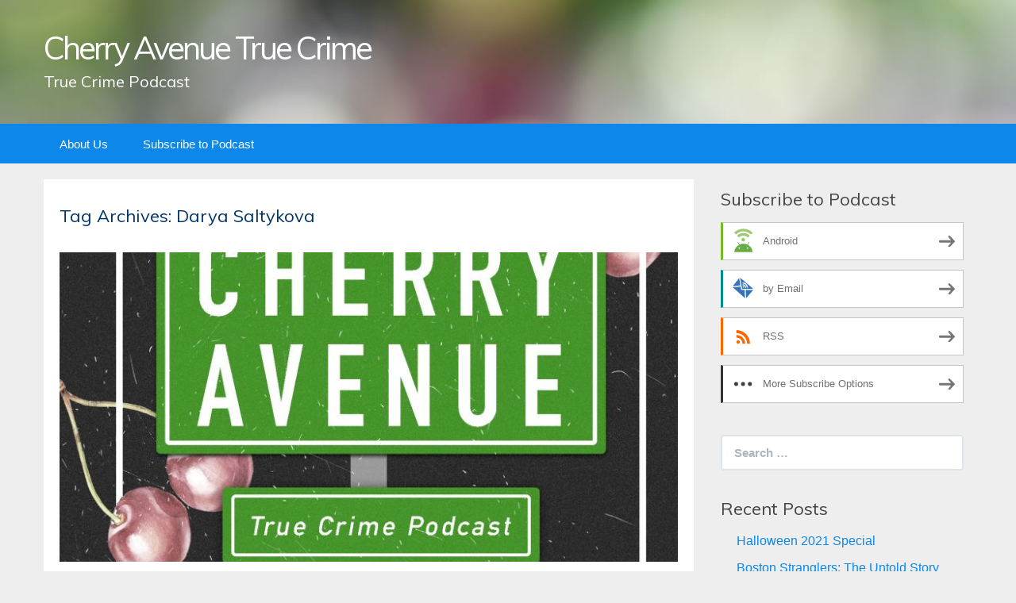

--- FILE ---
content_type: text/html; charset=UTF-8
request_url: https://cherryavenuetruecrime.blubrry.net/tag/darya-saltykova/
body_size: 10032
content:
<!DOCTYPE html>
<!--[if IE 7]>
<html class="ie ie7" lang="en-US">
<![endif]-->
<!--[if IE 8]>
<html class="ie ie8" lang="en-US">
<![endif]-->
<!--[if !(IE 7) & !(IE 8)]><!-->
<html lang="en-US">
<!--<![endif]-->
<head>
	<meta charset="UTF-8">
	<meta name="viewport" content="width=device-width">
	<title>Darya Saltykova | Cherry Avenue True Crime</title>
	<link rel="profile" href="http://gmpg.org/xfn/11">
	<link rel="pingback" href="https://cherryavenuetruecrime.blubrry.net/xmlrpc.php">
    	<!--[if lt IE 9]>
	<script src="https://cherryavenuetruecrime.blubrry.net/wp-content/themes/powerpress-theme/js/html5.js"></script>
	<![endif]-->
	<meta name='robots' content='max-image-preview:large' />
	<style>img:is([sizes="auto" i], [sizes^="auto," i]) { contain-intrinsic-size: 3000px 1500px }</style>
	<link rel='dns-prefetch' href='//platform-api.sharethis.com' />
<link rel='dns-prefetch' href='//fonts.googleapis.com' />
<link rel='preconnect' href='https://fonts.gstatic.com' crossorigin />
<script type="text/javascript">
/* <![CDATA[ */
window._wpemojiSettings = {"baseUrl":"https:\/\/s.w.org\/images\/core\/emoji\/16.0.1\/72x72\/","ext":".png","svgUrl":"https:\/\/s.w.org\/images\/core\/emoji\/16.0.1\/svg\/","svgExt":".svg","source":{"concatemoji":"https:\/\/cherryavenuetruecrime.blubrry.net\/wp-includes\/js\/wp-emoji-release.min.js?ver=6.8.3"}};
/*! This file is auto-generated */
!function(s,n){var o,i,e;function c(e){try{var t={supportTests:e,timestamp:(new Date).valueOf()};sessionStorage.setItem(o,JSON.stringify(t))}catch(e){}}function p(e,t,n){e.clearRect(0,0,e.canvas.width,e.canvas.height),e.fillText(t,0,0);var t=new Uint32Array(e.getImageData(0,0,e.canvas.width,e.canvas.height).data),a=(e.clearRect(0,0,e.canvas.width,e.canvas.height),e.fillText(n,0,0),new Uint32Array(e.getImageData(0,0,e.canvas.width,e.canvas.height).data));return t.every(function(e,t){return e===a[t]})}function u(e,t){e.clearRect(0,0,e.canvas.width,e.canvas.height),e.fillText(t,0,0);for(var n=e.getImageData(16,16,1,1),a=0;a<n.data.length;a++)if(0!==n.data[a])return!1;return!0}function f(e,t,n,a){switch(t){case"flag":return n(e,"\ud83c\udff3\ufe0f\u200d\u26a7\ufe0f","\ud83c\udff3\ufe0f\u200b\u26a7\ufe0f")?!1:!n(e,"\ud83c\udde8\ud83c\uddf6","\ud83c\udde8\u200b\ud83c\uddf6")&&!n(e,"\ud83c\udff4\udb40\udc67\udb40\udc62\udb40\udc65\udb40\udc6e\udb40\udc67\udb40\udc7f","\ud83c\udff4\u200b\udb40\udc67\u200b\udb40\udc62\u200b\udb40\udc65\u200b\udb40\udc6e\u200b\udb40\udc67\u200b\udb40\udc7f");case"emoji":return!a(e,"\ud83e\udedf")}return!1}function g(e,t,n,a){var r="undefined"!=typeof WorkerGlobalScope&&self instanceof WorkerGlobalScope?new OffscreenCanvas(300,150):s.createElement("canvas"),o=r.getContext("2d",{willReadFrequently:!0}),i=(o.textBaseline="top",o.font="600 32px Arial",{});return e.forEach(function(e){i[e]=t(o,e,n,a)}),i}function t(e){var t=s.createElement("script");t.src=e,t.defer=!0,s.head.appendChild(t)}"undefined"!=typeof Promise&&(o="wpEmojiSettingsSupports",i=["flag","emoji"],n.supports={everything:!0,everythingExceptFlag:!0},e=new Promise(function(e){s.addEventListener("DOMContentLoaded",e,{once:!0})}),new Promise(function(t){var n=function(){try{var e=JSON.parse(sessionStorage.getItem(o));if("object"==typeof e&&"number"==typeof e.timestamp&&(new Date).valueOf()<e.timestamp+604800&&"object"==typeof e.supportTests)return e.supportTests}catch(e){}return null}();if(!n){if("undefined"!=typeof Worker&&"undefined"!=typeof OffscreenCanvas&&"undefined"!=typeof URL&&URL.createObjectURL&&"undefined"!=typeof Blob)try{var e="postMessage("+g.toString()+"("+[JSON.stringify(i),f.toString(),p.toString(),u.toString()].join(",")+"));",a=new Blob([e],{type:"text/javascript"}),r=new Worker(URL.createObjectURL(a),{name:"wpTestEmojiSupports"});return void(r.onmessage=function(e){c(n=e.data),r.terminate(),t(n)})}catch(e){}c(n=g(i,f,p,u))}t(n)}).then(function(e){for(var t in e)n.supports[t]=e[t],n.supports.everything=n.supports.everything&&n.supports[t],"flag"!==t&&(n.supports.everythingExceptFlag=n.supports.everythingExceptFlag&&n.supports[t]);n.supports.everythingExceptFlag=n.supports.everythingExceptFlag&&!n.supports.flag,n.DOMReady=!1,n.readyCallback=function(){n.DOMReady=!0}}).then(function(){return e}).then(function(){var e;n.supports.everything||(n.readyCallback(),(e=n.source||{}).concatemoji?t(e.concatemoji):e.wpemoji&&e.twemoji&&(t(e.twemoji),t(e.wpemoji)))}))}((window,document),window._wpemojiSettings);
/* ]]> */
</script>
<style id='wp-emoji-styles-inline-css' type='text/css'>

	img.wp-smiley, img.emoji {
		display: inline !important;
		border: none !important;
		box-shadow: none !important;
		height: 1em !important;
		width: 1em !important;
		margin: 0 0.07em !important;
		vertical-align: -0.1em !important;
		background: none !important;
		padding: 0 !important;
	}
</style>
<link rel='stylesheet' id='wp-block-library-css' href='https://cherryavenuetruecrime.blubrry.net/wp-includes/css/dist/block-library/style.min.css?ver=6.8.3' type='text/css' media='all' />
<style id='classic-theme-styles-inline-css' type='text/css'>
/*! This file is auto-generated */
.wp-block-button__link{color:#fff;background-color:#32373c;border-radius:9999px;box-shadow:none;text-decoration:none;padding:calc(.667em + 2px) calc(1.333em + 2px);font-size:1.125em}.wp-block-file__button{background:#32373c;color:#fff;text-decoration:none}
</style>
<style id='powerpress-player-block-style-inline-css' type='text/css'>


</style>
<style id='global-styles-inline-css' type='text/css'>
:root{--wp--preset--aspect-ratio--square: 1;--wp--preset--aspect-ratio--4-3: 4/3;--wp--preset--aspect-ratio--3-4: 3/4;--wp--preset--aspect-ratio--3-2: 3/2;--wp--preset--aspect-ratio--2-3: 2/3;--wp--preset--aspect-ratio--16-9: 16/9;--wp--preset--aspect-ratio--9-16: 9/16;--wp--preset--color--black: #000000;--wp--preset--color--cyan-bluish-gray: #abb8c3;--wp--preset--color--white: #ffffff;--wp--preset--color--pale-pink: #f78da7;--wp--preset--color--vivid-red: #cf2e2e;--wp--preset--color--luminous-vivid-orange: #ff6900;--wp--preset--color--luminous-vivid-amber: #fcb900;--wp--preset--color--light-green-cyan: #7bdcb5;--wp--preset--color--vivid-green-cyan: #00d084;--wp--preset--color--pale-cyan-blue: #8ed1fc;--wp--preset--color--vivid-cyan-blue: #0693e3;--wp--preset--color--vivid-purple: #9b51e0;--wp--preset--gradient--vivid-cyan-blue-to-vivid-purple: linear-gradient(135deg,rgba(6,147,227,1) 0%,rgb(155,81,224) 100%);--wp--preset--gradient--light-green-cyan-to-vivid-green-cyan: linear-gradient(135deg,rgb(122,220,180) 0%,rgb(0,208,130) 100%);--wp--preset--gradient--luminous-vivid-amber-to-luminous-vivid-orange: linear-gradient(135deg,rgba(252,185,0,1) 0%,rgba(255,105,0,1) 100%);--wp--preset--gradient--luminous-vivid-orange-to-vivid-red: linear-gradient(135deg,rgba(255,105,0,1) 0%,rgb(207,46,46) 100%);--wp--preset--gradient--very-light-gray-to-cyan-bluish-gray: linear-gradient(135deg,rgb(238,238,238) 0%,rgb(169,184,195) 100%);--wp--preset--gradient--cool-to-warm-spectrum: linear-gradient(135deg,rgb(74,234,220) 0%,rgb(151,120,209) 20%,rgb(207,42,186) 40%,rgb(238,44,130) 60%,rgb(251,105,98) 80%,rgb(254,248,76) 100%);--wp--preset--gradient--blush-light-purple: linear-gradient(135deg,rgb(255,206,236) 0%,rgb(152,150,240) 100%);--wp--preset--gradient--blush-bordeaux: linear-gradient(135deg,rgb(254,205,165) 0%,rgb(254,45,45) 50%,rgb(107,0,62) 100%);--wp--preset--gradient--luminous-dusk: linear-gradient(135deg,rgb(255,203,112) 0%,rgb(199,81,192) 50%,rgb(65,88,208) 100%);--wp--preset--gradient--pale-ocean: linear-gradient(135deg,rgb(255,245,203) 0%,rgb(182,227,212) 50%,rgb(51,167,181) 100%);--wp--preset--gradient--electric-grass: linear-gradient(135deg,rgb(202,248,128) 0%,rgb(113,206,126) 100%);--wp--preset--gradient--midnight: linear-gradient(135deg,rgb(2,3,129) 0%,rgb(40,116,252) 100%);--wp--preset--font-size--small: 13px;--wp--preset--font-size--medium: 20px;--wp--preset--font-size--large: 36px;--wp--preset--font-size--x-large: 42px;--wp--preset--spacing--20: 0.44rem;--wp--preset--spacing--30: 0.67rem;--wp--preset--spacing--40: 1rem;--wp--preset--spacing--50: 1.5rem;--wp--preset--spacing--60: 2.25rem;--wp--preset--spacing--70: 3.38rem;--wp--preset--spacing--80: 5.06rem;--wp--preset--shadow--natural: 6px 6px 9px rgba(0, 0, 0, 0.2);--wp--preset--shadow--deep: 12px 12px 50px rgba(0, 0, 0, 0.4);--wp--preset--shadow--sharp: 6px 6px 0px rgba(0, 0, 0, 0.2);--wp--preset--shadow--outlined: 6px 6px 0px -3px rgba(255, 255, 255, 1), 6px 6px rgba(0, 0, 0, 1);--wp--preset--shadow--crisp: 6px 6px 0px rgba(0, 0, 0, 1);}:where(.is-layout-flex){gap: 0.5em;}:where(.is-layout-grid){gap: 0.5em;}body .is-layout-flex{display: flex;}.is-layout-flex{flex-wrap: wrap;align-items: center;}.is-layout-flex > :is(*, div){margin: 0;}body .is-layout-grid{display: grid;}.is-layout-grid > :is(*, div){margin: 0;}:where(.wp-block-columns.is-layout-flex){gap: 2em;}:where(.wp-block-columns.is-layout-grid){gap: 2em;}:where(.wp-block-post-template.is-layout-flex){gap: 1.25em;}:where(.wp-block-post-template.is-layout-grid){gap: 1.25em;}.has-black-color{color: var(--wp--preset--color--black) !important;}.has-cyan-bluish-gray-color{color: var(--wp--preset--color--cyan-bluish-gray) !important;}.has-white-color{color: var(--wp--preset--color--white) !important;}.has-pale-pink-color{color: var(--wp--preset--color--pale-pink) !important;}.has-vivid-red-color{color: var(--wp--preset--color--vivid-red) !important;}.has-luminous-vivid-orange-color{color: var(--wp--preset--color--luminous-vivid-orange) !important;}.has-luminous-vivid-amber-color{color: var(--wp--preset--color--luminous-vivid-amber) !important;}.has-light-green-cyan-color{color: var(--wp--preset--color--light-green-cyan) !important;}.has-vivid-green-cyan-color{color: var(--wp--preset--color--vivid-green-cyan) !important;}.has-pale-cyan-blue-color{color: var(--wp--preset--color--pale-cyan-blue) !important;}.has-vivid-cyan-blue-color{color: var(--wp--preset--color--vivid-cyan-blue) !important;}.has-vivid-purple-color{color: var(--wp--preset--color--vivid-purple) !important;}.has-black-background-color{background-color: var(--wp--preset--color--black) !important;}.has-cyan-bluish-gray-background-color{background-color: var(--wp--preset--color--cyan-bluish-gray) !important;}.has-white-background-color{background-color: var(--wp--preset--color--white) !important;}.has-pale-pink-background-color{background-color: var(--wp--preset--color--pale-pink) !important;}.has-vivid-red-background-color{background-color: var(--wp--preset--color--vivid-red) !important;}.has-luminous-vivid-orange-background-color{background-color: var(--wp--preset--color--luminous-vivid-orange) !important;}.has-luminous-vivid-amber-background-color{background-color: var(--wp--preset--color--luminous-vivid-amber) !important;}.has-light-green-cyan-background-color{background-color: var(--wp--preset--color--light-green-cyan) !important;}.has-vivid-green-cyan-background-color{background-color: var(--wp--preset--color--vivid-green-cyan) !important;}.has-pale-cyan-blue-background-color{background-color: var(--wp--preset--color--pale-cyan-blue) !important;}.has-vivid-cyan-blue-background-color{background-color: var(--wp--preset--color--vivid-cyan-blue) !important;}.has-vivid-purple-background-color{background-color: var(--wp--preset--color--vivid-purple) !important;}.has-black-border-color{border-color: var(--wp--preset--color--black) !important;}.has-cyan-bluish-gray-border-color{border-color: var(--wp--preset--color--cyan-bluish-gray) !important;}.has-white-border-color{border-color: var(--wp--preset--color--white) !important;}.has-pale-pink-border-color{border-color: var(--wp--preset--color--pale-pink) !important;}.has-vivid-red-border-color{border-color: var(--wp--preset--color--vivid-red) !important;}.has-luminous-vivid-orange-border-color{border-color: var(--wp--preset--color--luminous-vivid-orange) !important;}.has-luminous-vivid-amber-border-color{border-color: var(--wp--preset--color--luminous-vivid-amber) !important;}.has-light-green-cyan-border-color{border-color: var(--wp--preset--color--light-green-cyan) !important;}.has-vivid-green-cyan-border-color{border-color: var(--wp--preset--color--vivid-green-cyan) !important;}.has-pale-cyan-blue-border-color{border-color: var(--wp--preset--color--pale-cyan-blue) !important;}.has-vivid-cyan-blue-border-color{border-color: var(--wp--preset--color--vivid-cyan-blue) !important;}.has-vivid-purple-border-color{border-color: var(--wp--preset--color--vivid-purple) !important;}.has-vivid-cyan-blue-to-vivid-purple-gradient-background{background: var(--wp--preset--gradient--vivid-cyan-blue-to-vivid-purple) !important;}.has-light-green-cyan-to-vivid-green-cyan-gradient-background{background: var(--wp--preset--gradient--light-green-cyan-to-vivid-green-cyan) !important;}.has-luminous-vivid-amber-to-luminous-vivid-orange-gradient-background{background: var(--wp--preset--gradient--luminous-vivid-amber-to-luminous-vivid-orange) !important;}.has-luminous-vivid-orange-to-vivid-red-gradient-background{background: var(--wp--preset--gradient--luminous-vivid-orange-to-vivid-red) !important;}.has-very-light-gray-to-cyan-bluish-gray-gradient-background{background: var(--wp--preset--gradient--very-light-gray-to-cyan-bluish-gray) !important;}.has-cool-to-warm-spectrum-gradient-background{background: var(--wp--preset--gradient--cool-to-warm-spectrum) !important;}.has-blush-light-purple-gradient-background{background: var(--wp--preset--gradient--blush-light-purple) !important;}.has-blush-bordeaux-gradient-background{background: var(--wp--preset--gradient--blush-bordeaux) !important;}.has-luminous-dusk-gradient-background{background: var(--wp--preset--gradient--luminous-dusk) !important;}.has-pale-ocean-gradient-background{background: var(--wp--preset--gradient--pale-ocean) !important;}.has-electric-grass-gradient-background{background: var(--wp--preset--gradient--electric-grass) !important;}.has-midnight-gradient-background{background: var(--wp--preset--gradient--midnight) !important;}.has-small-font-size{font-size: var(--wp--preset--font-size--small) !important;}.has-medium-font-size{font-size: var(--wp--preset--font-size--medium) !important;}.has-large-font-size{font-size: var(--wp--preset--font-size--large) !important;}.has-x-large-font-size{font-size: var(--wp--preset--font-size--x-large) !important;}
:where(.wp-block-post-template.is-layout-flex){gap: 1.25em;}:where(.wp-block-post-template.is-layout-grid){gap: 1.25em;}
:where(.wp-block-columns.is-layout-flex){gap: 2em;}:where(.wp-block-columns.is-layout-grid){gap: 2em;}
:root :where(.wp-block-pullquote){font-size: 1.5em;line-height: 1.6;}
</style>
<link rel='stylesheet' id='bootstrap-style-css' href='https://cherryavenuetruecrime.blubrry.net/wp-content/themes/powerpress-theme/css/bootswatch/bootstrap.min.css?ver=3.3.4' type='text/css' media='all' />
<link rel='stylesheet' id='blubrry-style-css' href='https://cherryavenuetruecrime.blubrry.net/wp-content/themes/powerpress-theme/css/bootswatch/blubrry-bootstrap.min.css?ver=3.3.6' type='text/css' media='all' />
<link rel='stylesheet' id='pp_theme-style-css' href='https://cherryavenuetruecrime.blubrry.net/wp-content/themes/powerpress-theme/style.css?ver=1.0' type='text/css' media='all' />
<link rel='stylesheet' id='dashicons-css' href='https://cherryavenuetruecrime.blubrry.net/wp-includes/css/dashicons.min.css?ver=6.8.3' type='text/css' media='all' />
<link rel="preload" as="style" href="https://fonts.googleapis.com/css?family=Muli:400&#038;display=swap&#038;ver=1597204244" /><link rel="stylesheet" href="https://fonts.googleapis.com/css?family=Muli:400&#038;display=swap&#038;ver=1597204244" media="print" onload="this.media='all'"><noscript><link rel="stylesheet" href="https://fonts.googleapis.com/css?family=Muli:400&#038;display=swap&#038;ver=1597204244" /></noscript><script type="text/javascript" src="https://cherryavenuetruecrime.blubrry.net/wp-includes/js/jquery/jquery.min.js?ver=3.7.1" id="jquery-core-js"></script>
<script type="text/javascript" src="https://cherryavenuetruecrime.blubrry.net/wp-includes/js/jquery/jquery-migrate.min.js?ver=3.4.1" id="jquery-migrate-js"></script>
<script type="text/javascript" src="//platform-api.sharethis.com/js/sharethis.js#source=googleanalytics-wordpress#product=ga&amp;property=5ee3d51e26423200125bb109" id="googleanalytics-platform-sharethis-js"></script>
<link rel="https://api.w.org/" href="https://cherryavenuetruecrime.blubrry.net/wp-json/" /><link rel="alternate" title="JSON" type="application/json" href="https://cherryavenuetruecrime.blubrry.net/wp-json/wp/v2/tags/224" /><link rel="EditURI" type="application/rsd+xml" title="RSD" href="https://cherryavenuetruecrime.blubrry.net/xmlrpc.php?rsd" />
<meta name="generator" content="WordPress 6.8.3" />
            <script type="text/javascript"><!--
                                function powerpress_pinw(pinw_url){window.open(pinw_url, 'PowerPressPlayer','toolbar=0,status=0,resizable=1,width=460,height=320');	return false;}
                //-->

                // tabnab protection
                window.addEventListener('load', function () {
                    // make all links have rel="noopener noreferrer"
                    document.querySelectorAll('a[target="_blank"]').forEach(link => {
                        link.setAttribute('rel', 'noopener noreferrer');
                    });
                });
            </script>
            <meta name="generator" content="Redux 4.3.12" />
<style type="text/css" xmlns="http://www.w3.org/1999/html">

/*
PowerPress subscribe sidebar widget
*/
.widget-area .widget_powerpress_subscribe h2,
.widget-area .widget_powerpress_subscribe h3,
.widget-area .widget_powerpress_subscribe h4,
.widget_powerpress_subscribe h2,
.widget_powerpress_subscribe h3,
.widget_powerpress_subscribe h4 {
	margin-bottom: 0;
	padding-bottom: 0;
}
</style>
<link rel="icon" href="https://cherryavenuetruecrime.blubrry.net/wp-content/uploads/2018/07/cropped-Cherry-Avenue-32x32.jpg" sizes="32x32" />
<link rel="icon" href="https://cherryavenuetruecrime.blubrry.net/wp-content/uploads/2018/07/cropped-Cherry-Avenue-192x192.jpg" sizes="192x192" />
<link rel="apple-touch-icon" href="https://cherryavenuetruecrime.blubrry.net/wp-content/uploads/2018/07/cropped-Cherry-Avenue-180x180.jpg" />
<meta name="msapplication-TileImage" content="https://cherryavenuetruecrime.blubrry.net/wp-content/uploads/2018/07/cropped-Cherry-Avenue-270x270.jpg" />
<style id="pp_options-dynamic-css" title="dynamic-css" class="redux-options-output">.site-description{color:#ffffff;}.navbar,.nav-menu .sub-menu,.nav-menu .children{background:#0d87e9;}.nav-menu li a:hover,.nav-menu .current_page_item > a,.nav-menu .current_page_ancestor > a,.nav-menu .current-menu-item > a,.nav-menu .current-menu-ancestor > a,.nav-menu .sub-menu a:hover,.nav-menu .children a:hover,.nav-menu li:hover > a{background:#003366;}.nav-menu li a, .menu-toggle{color:#ffffff;}.nav-menu li a:hover,.nav-menu .current_page_item > a, .nav-menu .current_page_ancestor > a, .nav-menu .current-menu-item > a, .nav-menu .current-menu-ancestor > a,.nav-menu li:hover > a{color:#ffffff;}#main{background-color:#ffffff;}.btn-primary{background-color:#0d87e9;}.btn-primary:hover{background-color:#003366;}.btn-default{background-color:#fb8c00;}.btn-default:hover{background-color:#adda12;}.well{background:transparent;}.well, .widget .widget-title{color:#444444;}.well a{color:#0d87e9;}.site-footer{background:#003366;}.site-footer{color:#ffffff;}.footer-widgets{background:transparent;}body{background-color:#eeeeee;}.site-header{background-color:#ffffff;background-repeat:no-repeat;background-position:left top;background-image:url('/wp-content/themes/powerpress-theme/images/BG1200x226.jpg');background-size:cover;}a{color:#0d87e9;}a:hover{color:#0d87e9;}.site-footer a{color:#adda12;}.site-footer a:hover{color:#adda12;}body{font-family:Arial, Helvetica, sans-serif,Arial, Helvetica, sans-serif;font-weight:400;font-style:normal;color:#444444;font-size:16px;font-display:swap;}h1,h2,h3,h4,h5,h6{font-family:Muli,Arial, Helvetica, sans-serif;font-weight:400;font-style:normal;color:#003366;font-display:swap;}.site-title{font-family:Muli,Arial, Helvetica, sans-serif;letter-spacing:-3px;font-weight:400;font-style:normal;font-size:40px;font-display:swap;}a .site-title{color:#ffffff;}a .site-title:hover{color:#ffffff;}</style><style>#header{
margin: 0 auto;
}</style>
</head>

<body class="archive tag tag-darya-saltykova tag-224 wp-theme-powerpress-theme content-sidebar">
	<div id="page" class="hfeed site">
				<header id="masthead" class="site-header" role="banner">
        	<div class="container">
                <div class="title-area"><a class="home-link" href="https://cherryavenuetruecrime.blubrry.net/" title="Cherry Avenue True Crime" rel="home"><h2 class="site-title">Cherry Avenue True Crime</h2><h3 class="site-description">True Crime Podcast</h3></a></div><!-- end .title-area -->            </div><!-- end .container -->
		</header><!-- end #masthead -->
					<div id="navbar" class="navbar">
				<nav id="site-navigation" class="navigation main-navigation" role="navigation">
					<button class="menu-toggle"><span class="dashicons dashicons-menu"></span></button>
					<a class="screen-reader-text skip-link" href="#content" title="Skip to content">Skip to content</a>
					<div id="primary-menu" class="nav-menu"><ul>
<li class="page_item page-item-14"><a href="https://cherryavenuetruecrime.blubrry.net/about-us/">About Us</a></li>
<li class="page_item page-item-13"><a href="https://cherryavenuetruecrime.blubrry.net/subscribe-to-podcast/">Subscribe to Podcast</a></li>
</ul></div>
				</nav><!-- end #site-navigation -->
			</div><!-- end #navbar -->
                
		<div class="container full-content">

    <div id="main" class="content-area">
        <div id="content" class="site-content" role="main">

					<header class="archive-header">
				<h3 class="archive-title">Tag Archives: Darya Saltykova</h3>

							</header><!-- .archive-header -->

										
<article id="post-103" class="post-103 post type-post status-publish format-standard has-post-thumbnail hentry category-true-crime tag-1300s tag-1700s tag-alice-kyteler tag-ann-rule tag-black-widow tag-catherine-the-great tag-darya-saltykova tag-ireland tag-kytelers-inn tag-leslie-rule tag-murder tag-russia tag-saltychikha tag-serfs tag-sorceress tag-stickers tag-torture tag-true-crime-news tag-true-crime-updates tag-witch">
	<header class="entry-header">
				<div class="entry-thumbnail">
			<img width="800" height="400" src="https://cherryavenuetruecrime.blubrry.net/wp-content/uploads/2019/08/cherryavenue-800x400.jpg" class="attachment-featured size-featured wp-post-image" alt="" decoding="async" fetchpriority="high" />		</div>
		
				<h1 class="entry-title">
			<a href="https://cherryavenuetruecrime.blubrry.net/2020/05/13/the-sorceress-and-the-noblewoman/" rel="bookmark">The Sorceress and the Noblewoman</a>
		</h1>
				<hr/>

		<div class="entry-meta">
			<span class="date"><a href="https://cherryavenuetruecrime.blubrry.net/2020/05/13/the-sorceress-and-the-noblewoman/" title="Permalink to The Sorceress and the Noblewoman" rel="bookmark"><time class="entry-date" datetime="2020-05-13T02:34:04-07:00">May 13, 2020</time></a></span><span class="categories-links"><a href="https://cherryavenuetruecrime.blubrry.net/category/true-crime/" rel="category tag">True Crime</a></span><span class="tags-links"><a href="https://cherryavenuetruecrime.blubrry.net/tag/1300s/" rel="tag">1300s</a>, <a href="https://cherryavenuetruecrime.blubrry.net/tag/1700s/" rel="tag">1700s</a>, <a href="https://cherryavenuetruecrime.blubrry.net/tag/alice-kyteler/" rel="tag">Alice Kyteler</a>, <a href="https://cherryavenuetruecrime.blubrry.net/tag/ann-rule/" rel="tag">ann rule</a>, <a href="https://cherryavenuetruecrime.blubrry.net/tag/black-widow/" rel="tag">Black Widow</a>, <a href="https://cherryavenuetruecrime.blubrry.net/tag/catherine-the-great/" rel="tag">Catherine The Great</a>, <a href="https://cherryavenuetruecrime.blubrry.net/tag/darya-saltykova/" rel="tag">Darya Saltykova</a>, <a href="https://cherryavenuetruecrime.blubrry.net/tag/ireland/" rel="tag">Ireland</a>, <a href="https://cherryavenuetruecrime.blubrry.net/tag/kytelers-inn/" rel="tag">Kyteler's Inn</a>, <a href="https://cherryavenuetruecrime.blubrry.net/tag/leslie-rule/" rel="tag">Leslie Rule</a>, <a href="https://cherryavenuetruecrime.blubrry.net/tag/murder/" rel="tag">murder</a>, <a href="https://cherryavenuetruecrime.blubrry.net/tag/russia/" rel="tag">Russia</a>, <a href="https://cherryavenuetruecrime.blubrry.net/tag/saltychikha/" rel="tag">Saltychikha</a>, <a href="https://cherryavenuetruecrime.blubrry.net/tag/serfs/" rel="tag">serfs</a>, <a href="https://cherryavenuetruecrime.blubrry.net/tag/sorceress/" rel="tag">Sorceress</a>, <a href="https://cherryavenuetruecrime.blubrry.net/tag/stickers/" rel="tag">Stickers</a>, <a href="https://cherryavenuetruecrime.blubrry.net/tag/torture/" rel="tag">torture</a>, <a href="https://cherryavenuetruecrime.blubrry.net/tag/true-crime-news/" rel="tag">True Crime News</a>, <a href="https://cherryavenuetruecrime.blubrry.net/tag/true-crime-updates/" rel="tag">True Crime Updates</a>, <a href="https://cherryavenuetruecrime.blubrry.net/tag/witch/" rel="tag">witch</a></span><span class="author vcard"><a class="url fn n" href="https://cherryavenuetruecrime.blubrry.net" title="View all posts by cherryavenuetruecrime" rel="author">cherryavenuetruecrime</a></span>					</div><!-- .entry-meta -->
		<hr/>
	</header><!-- .entry-header -->






		<div class="entry-content">

		<p>I have something a little bit different for you today.<br />
I have two true crime stories that go way, way back.<br />
One is about a supposed Sorceress from the 1300’s in Ireland, and another is an extremely cruel and evil noblewoman in 1700’s Russia. Catherine The Great makes an appearance today in one of these true crime stories. I wonder if you can guess which one.<br />
I thought it might be nice to go way back in history and get a break from anything even close to current or present day. I hope you enjoy it.</p>
<p>&nbsp;</p>
<p>Visit us at:  cherryavenuetruecrime.com</p>
<p>Support the podcast at patreon.com/cherryavenuetruecrime</p>
<p>email:  host@cherryavenuetruecrime.com</p>
<p>&nbsp;</p>
<p>&nbsp;</p>
<p>&nbsp;</p>
<div itemscope itemtype="http://schema.org/AudioObject"><meta itemprop="name" content="The Sorceress and the Noblewoman" /><meta itemprop="uploadDate" content="2020-05-13T02:34:04-07:00" /><meta itemprop="encodingFormat" content="audio/mpeg" /><meta itemprop="duration" content="PT22M49S" /><meta itemprop="description" content="I have something a little bit different for you today.
I have two true crime stories that go way, way back.
One is about a supposed Sorceress from the 1300’s in Ireland, and another is an extremely cruel and evil noblewoman in 1700’s Russia. Cather..." /><meta itemprop="contentUrl" content="https://media.blubrry.com/cherryavenuetruecrime/content.blubrry.com/cherryavenuetruecrime/noblewomansorceress.mp3" /><meta itemprop="contentSize" content="23.3" /><div class="powerpress_player" id="powerpress_player_5088"><!--[if lt IE 9]><script>document.createElement('audio');</script><![endif]-->
<audio class="wp-audio-shortcode" id="audio-103-1" preload="none" style="width: 100%;" controls="controls"><source type="audio/mpeg" src="https://media.blubrry.com/cherryavenuetruecrime/content.blubrry.com/cherryavenuetruecrime/noblewomansorceress.mp3?_=1" /><a href="https://media.blubrry.com/cherryavenuetruecrime/content.blubrry.com/cherryavenuetruecrime/noblewomansorceress.mp3">https://media.blubrry.com/cherryavenuetruecrime/content.blubrry.com/cherryavenuetruecrime/noblewomansorceress.mp3</a></audio></div></div><p class="powerpress_links powerpress_links_mp3" style="margin-bottom: 1px !important;">Podcast: <a href="https://media.blubrry.com/cherryavenuetruecrime/content.blubrry.com/cherryavenuetruecrime/noblewomansorceress.mp3" class="powerpress_link_pinw" target="_blank" title="Play in new window" onclick="return powerpress_pinw('https://cherryavenuetruecrime.blubrry.net/?powerpress_pinw=103-podcast');" rel="nofollow">Play in new window</a> | <a href="https://media.blubrry.com/cherryavenuetruecrime/content.blubrry.com/cherryavenuetruecrime/noblewomansorceress.mp3" class="powerpress_link_d" title="Download" rel="nofollow" download="noblewomansorceress.mp3">Download</a></p><p class="powerpress_links powerpress_subscribe_links">https://podcasts.apple.com/us/podcast/cherry-avenue-true-crime/id1419359932?mt=2&amp;app=podcast <a href="https://cherryavenuetruecrime.blubrry.net/feed/podcast/" class="powerpress_link_subscribe powerpress_link_subscribe_rss" target="_blank" title="Subscribe via RSS" rel="nofollow">RSS</a> | <a href="https://cherryavenuetruecrime.blubrry.net/subscribe-to-podcast/" class="powerpress_link_subscribe powerpress_link_subscribe_more" target="_blank" title="https://podcasts.apple.com/us/podcast/cherry-avenue-true-crime/id1419359932?mt=2&amp;app=podcast" rel="nofollow">https://podcasts.apple.com/us/podcast/cherry-avenue-true-crime/id1419359932?mt=2&amp;app=podcast</a></p>	</div><!-- .entry-content -->
	
	<footer class="entry-meta">
		
			</footer><!-- .entry-meta -->
	<hr/>
</article><!-- #post -->
			
			
		            
        </div><!-- #content -->
    </div><!-- #main -->

	<div id="tertiary" class="sidebar-container" role="complementary">
		<div id="sidebar">
			<div class="widget-area">
				<aside id="powerpress_subscribe-1" class="widget widget_powerpress_subscribe well"><h3 class="widget-title">Subscribe to Podcast</h3><div class="pp-ssb-widget pp-ssb-widget-modern pp-ssb-widget-include"><a href="https://subscribeonandroid.com/cherryavenuetruecrime.blubrry.net/feed/podcast/" class="pp-ssb-btn-sq  vertical pp-ssb-android" target="_blank" title="Subscribe on Android"><span class="pp-ssb-ic"></span><span class="pp-ssb-text">Android</span></a><a href="https://subscribebyemail.com/cherryavenuetruecrime.blubrry.net/feed/podcast/" class="pp-ssb-btn-sq  vertical  pp-ssb-email" target="_blank" title="Subscribe by Email"><span class="pp-ssb-ic"></span><span class="pp-ssb-text">by Email</span></a><a href="https://cherryavenuetruecrime.blubrry.net/feed/podcast/" class="pp-ssb-btn-sq vertical pp-ssb-rss" target="_blank" title="Subscribe via RSS"><span class="pp-ssb-ic"></span><span class="pp-ssb-text">RSS</span></a><a href="https://cherryavenuetruecrime.blubrry.net/subscribe-to-podcast/" class="pp-ssb-btn-sq vertical pp-ssb-more" target="_blank" title="More Subscribe Options"><span class="pp-ssb-ic"></span><span class="pp-ssb-text">More Subscribe Options</span></a></div></aside><aside id="search-2" class="widget widget_search well"><form class="search-form" role="search" method="get" id="searchform" action="https://cherryavenuetruecrime.blubrry.net/">
    <div class="form-group">
        <label class="control-label">
            <span class="screen-reader-text">Search for:</span>
            <input class="form-control search-field" type="search" title="Search for:" name="s" value="" placeholder="Search …">
        </label>
        <input class="search-submit" type="submit" id="searchsubmit" value="Search" />
    </div>
</form>

</aside>
		<aside id="recent-posts-2" class="widget widget_recent_entries well">
		<h3 class="widget-title">Recent Posts</h3>
		<ul>
											<li>
					<a href="https://cherryavenuetruecrime.blubrry.net/2021/10/13/halloween-2021-special/">Halloween 2021 Special</a>
									</li>
											<li>
					<a href="https://cherryavenuetruecrime.blubrry.net/2021/09/29/boston-stranglers-the-untold-story/">Boston Stranglers: The Untold Story</a>
									</li>
											<li>
					<a href="https://cherryavenuetruecrime.blubrry.net/2021/09/15/gold-digger-killer/">Gold Digger Killer</a>
									</li>
											<li>
					<a href="https://cherryavenuetruecrime.blubrry.net/2021/08/30/the-pardon/">The Pardon</a>
									</li>
											<li>
					<a href="https://cherryavenuetruecrime.blubrry.net/2021/08/15/trial-by-fire/">Trial By Fire</a>
									</li>
					</ul>

		</aside><aside id="archives-2" class="widget widget_archive well"><h3 class="widget-title">Archives</h3>
			<ul>
					<li><a href='https://cherryavenuetruecrime.blubrry.net/2021/10/'>October 2021</a></li>
	<li><a href='https://cherryavenuetruecrime.blubrry.net/2021/09/'>September 2021</a></li>
	<li><a href='https://cherryavenuetruecrime.blubrry.net/2021/08/'>August 2021</a></li>
	<li><a href='https://cherryavenuetruecrime.blubrry.net/2021/07/'>July 2021</a></li>
	<li><a href='https://cherryavenuetruecrime.blubrry.net/2021/06/'>June 2021</a></li>
	<li><a href='https://cherryavenuetruecrime.blubrry.net/2021/05/'>May 2021</a></li>
	<li><a href='https://cherryavenuetruecrime.blubrry.net/2021/04/'>April 2021</a></li>
	<li><a href='https://cherryavenuetruecrime.blubrry.net/2021/03/'>March 2021</a></li>
	<li><a href='https://cherryavenuetruecrime.blubrry.net/2021/02/'>February 2021</a></li>
	<li><a href='https://cherryavenuetruecrime.blubrry.net/2021/01/'>January 2021</a></li>
	<li><a href='https://cherryavenuetruecrime.blubrry.net/2020/11/'>November 2020</a></li>
	<li><a href='https://cherryavenuetruecrime.blubrry.net/2020/10/'>October 2020</a></li>
	<li><a href='https://cherryavenuetruecrime.blubrry.net/2020/09/'>September 2020</a></li>
	<li><a href='https://cherryavenuetruecrime.blubrry.net/2020/08/'>August 2020</a></li>
	<li><a href='https://cherryavenuetruecrime.blubrry.net/2020/07/'>July 2020</a></li>
	<li><a href='https://cherryavenuetruecrime.blubrry.net/2020/06/'>June 2020</a></li>
	<li><a href='https://cherryavenuetruecrime.blubrry.net/2020/05/'>May 2020</a></li>
	<li><a href='https://cherryavenuetruecrime.blubrry.net/2020/03/'>March 2020</a></li>
	<li><a href='https://cherryavenuetruecrime.blubrry.net/2020/02/'>February 2020</a></li>
	<li><a href='https://cherryavenuetruecrime.blubrry.net/2019/12/'>December 2019</a></li>
	<li><a href='https://cherryavenuetruecrime.blubrry.net/2019/11/'>November 2019</a></li>
	<li><a href='https://cherryavenuetruecrime.blubrry.net/2019/10/'>October 2019</a></li>
	<li><a href='https://cherryavenuetruecrime.blubrry.net/2019/09/'>September 2019</a></li>
	<li><a href='https://cherryavenuetruecrime.blubrry.net/2019/08/'>August 2019</a></li>
	<li><a href='https://cherryavenuetruecrime.blubrry.net/2019/05/'>May 2019</a></li>
	<li><a href='https://cherryavenuetruecrime.blubrry.net/2019/04/'>April 2019</a></li>
	<li><a href='https://cherryavenuetruecrime.blubrry.net/2019/02/'>February 2019</a></li>
	<li><a href='https://cherryavenuetruecrime.blubrry.net/2018/12/'>December 2018</a></li>
	<li><a href='https://cherryavenuetruecrime.blubrry.net/2018/11/'>November 2018</a></li>
	<li><a href='https://cherryavenuetruecrime.blubrry.net/2018/10/'>October 2018</a></li>
	<li><a href='https://cherryavenuetruecrime.blubrry.net/2018/07/'>July 2018</a></li>
			</ul>

			</aside><aside id="categories-2" class="widget widget_categories well"><h3 class="widget-title">Categories</h3>
			<ul>
					<li class="cat-item cat-item-2"><a href="https://cherryavenuetruecrime.blubrry.net/category/true-crime/">True Crime</a>
</li>
	<li class="cat-item cat-item-1"><a href="https://cherryavenuetruecrime.blubrry.net/category/uncategorized/">Uncategorized</a>
</li>
			</ul>

			</aside>			</div><!-- .widget-area -->
		</div><!-- #sidebar -->
	</div><!-- #tertiary -->
			
		</div><!-- end .container -->
	
		        
		<footer id="colophon" class="site-footer" role="contentinfo">
			<div class="site-info">
								<p style="text-align: center;">Powered by <a href="http://www.blubrry.com/sites/" title="Managed WordPress Hosting for your audio and video website" target="_blank">PowerPress Sites</a>.</p>
			</div><!-- .site-info -->
		</footer><!-- #colophon -->
	</div><!-- #page -->

	<script type="speculationrules">
{"prefetch":[{"source":"document","where":{"and":[{"href_matches":"\/*"},{"not":{"href_matches":["\/wp-*.php","\/wp-admin\/*","\/wp-content\/uploads\/*","\/wp-content\/*","\/wp-content\/plugins\/*","\/wp-content\/themes\/powerpress-theme\/*","\/*\\?(.+)"]}},{"not":{"selector_matches":"a[rel~=\"nofollow\"]"}},{"not":{"selector_matches":".no-prefetch, .no-prefetch a"}}]},"eagerness":"conservative"}]}
</script>
<link rel='stylesheet' id='mediaelement-css' href='https://cherryavenuetruecrime.blubrry.net/wp-includes/js/mediaelement/mediaelementplayer-legacy.min.css?ver=4.2.17' type='text/css' media='all' />
<link rel='stylesheet' id='wp-mediaelement-css' href='https://cherryavenuetruecrime.blubrry.net/wp-includes/js/mediaelement/wp-mediaelement.min.css?ver=6.8.3' type='text/css' media='all' />
<link rel='stylesheet' id='powerpress_subscribe_widget_modern-css' href='https://cherryavenuetruecrime.blubrry.net/wp-content/plugins/powerpress/css/subscribe-widget.min.css?ver=11.15.8' type='text/css' media='all' />
<script type="text/javascript" src="https://cherryavenuetruecrime.blubrry.net/wp-content/themes/powerpress-theme/js/functions.js?ver=20150330" id="pp_theme-script-js"></script>
<script type="text/javascript" src="https://cherryavenuetruecrime.blubrry.net/wp-content/mu-plugins/powerpress-hosting/js/script.js?ver=6.8.3" id="widgets-js"></script>
<script type="text/javascript" src="https://cherryavenuetruecrime.blubrry.net/wp-content/plugins/powerpress/player.min.js?ver=6.8.3" id="powerpress-player-js"></script>
<script type="text/javascript" id="mediaelement-core-js-before">
/* <![CDATA[ */
var mejsL10n = {"language":"en","strings":{"mejs.download-file":"Download File","mejs.install-flash":"You are using a browser that does not have Flash player enabled or installed. Please turn on your Flash player plugin or download the latest version from https:\/\/get.adobe.com\/flashplayer\/","mejs.fullscreen":"Fullscreen","mejs.play":"Play","mejs.pause":"Pause","mejs.time-slider":"Time Slider","mejs.time-help-text":"Use Left\/Right Arrow keys to advance one second, Up\/Down arrows to advance ten seconds.","mejs.live-broadcast":"Live Broadcast","mejs.volume-help-text":"Use Up\/Down Arrow keys to increase or decrease volume.","mejs.unmute":"Unmute","mejs.mute":"Mute","mejs.volume-slider":"Volume Slider","mejs.video-player":"Video Player","mejs.audio-player":"Audio Player","mejs.captions-subtitles":"Captions\/Subtitles","mejs.captions-chapters":"Chapters","mejs.none":"None","mejs.afrikaans":"Afrikaans","mejs.albanian":"Albanian","mejs.arabic":"Arabic","mejs.belarusian":"Belarusian","mejs.bulgarian":"Bulgarian","mejs.catalan":"Catalan","mejs.chinese":"Chinese","mejs.chinese-simplified":"Chinese (Simplified)","mejs.chinese-traditional":"Chinese (Traditional)","mejs.croatian":"Croatian","mejs.czech":"Czech","mejs.danish":"Danish","mejs.dutch":"Dutch","mejs.english":"English","mejs.estonian":"Estonian","mejs.filipino":"Filipino","mejs.finnish":"Finnish","mejs.french":"French","mejs.galician":"Galician","mejs.german":"German","mejs.greek":"Greek","mejs.haitian-creole":"Haitian Creole","mejs.hebrew":"Hebrew","mejs.hindi":"Hindi","mejs.hungarian":"Hungarian","mejs.icelandic":"Icelandic","mejs.indonesian":"Indonesian","mejs.irish":"Irish","mejs.italian":"Italian","mejs.japanese":"Japanese","mejs.korean":"Korean","mejs.latvian":"Latvian","mejs.lithuanian":"Lithuanian","mejs.macedonian":"Macedonian","mejs.malay":"Malay","mejs.maltese":"Maltese","mejs.norwegian":"Norwegian","mejs.persian":"Persian","mejs.polish":"Polish","mejs.portuguese":"Portuguese","mejs.romanian":"Romanian","mejs.russian":"Russian","mejs.serbian":"Serbian","mejs.slovak":"Slovak","mejs.slovenian":"Slovenian","mejs.spanish":"Spanish","mejs.swahili":"Swahili","mejs.swedish":"Swedish","mejs.tagalog":"Tagalog","mejs.thai":"Thai","mejs.turkish":"Turkish","mejs.ukrainian":"Ukrainian","mejs.vietnamese":"Vietnamese","mejs.welsh":"Welsh","mejs.yiddish":"Yiddish"}};
/* ]]> */
</script>
<script type="text/javascript" src="https://cherryavenuetruecrime.blubrry.net/wp-includes/js/mediaelement/mediaelement-and-player.min.js?ver=4.2.17" id="mediaelement-core-js"></script>
<script type="text/javascript" src="https://cherryavenuetruecrime.blubrry.net/wp-includes/js/mediaelement/mediaelement-migrate.min.js?ver=6.8.3" id="mediaelement-migrate-js"></script>
<script type="text/javascript" id="mediaelement-js-extra">
/* <![CDATA[ */
var _wpmejsSettings = {"pluginPath":"\/wp-includes\/js\/mediaelement\/","classPrefix":"mejs-","stretching":"responsive","audioShortcodeLibrary":"mediaelement","videoShortcodeLibrary":"mediaelement"};
/* ]]> */
</script>
<script type="text/javascript" src="https://cherryavenuetruecrime.blubrry.net/wp-includes/js/mediaelement/wp-mediaelement.min.js?ver=6.8.3" id="wp-mediaelement-js"></script>
</body>
</html>